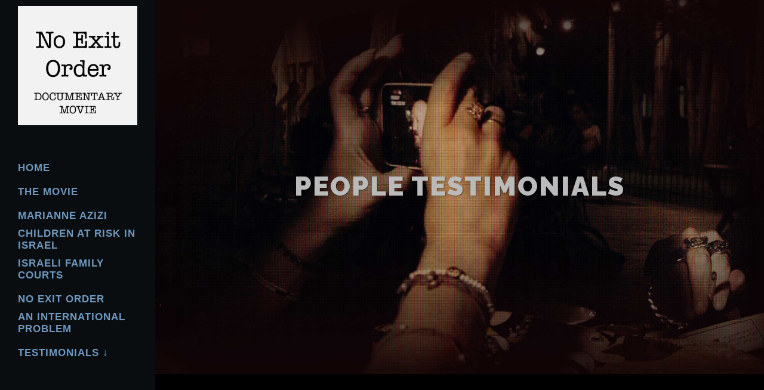

--- FILE ---
content_type: text/html; charset=UTF-8
request_url: https://noexitorder.com/category/people-testimonials/
body_size: 13826
content:
<!DOCTYPE html>
<html lang="en-US">
<head>
	<meta charset="UTF-8" />
	
				<meta name="viewport" content="width=device-width,initial-scale=1,user-scalable=no">
		
                            <meta name="description" content="The “No Exit Order” is practically unheard of in the Western World. A travel ban which prevents people from leaving the country. Fathers in divorce face the inevitability that they will be unable to travel without often depositing child support payments which could be as much as the whole lifetime of the child in advance. They are expected to provide guarantors in Israel who will vouch for any payments whilst they are outside of the country. This leaves the majority unable to leave, as few if any people will take on the debts or potential debts of another.">
            
                            <meta name="keywords" content="No Exit Order,noexitorder,human right,children rights,child custody,child support,CHILDREN AT RISK,Welfare Services,Israeli politician,Marianne Azizi,sorin luca,film documentar,human society,radical feminism,feminism,nuclear family,travel ban,Fathers in divorce,child protection,kidnapping,Hebrew language,feminist agenda,next generation,biological families,divorced men,Religious courts,Jewish Divorce,UNCRC,human rights activism,social injustice">
            
	<link rel="profile" href="https://gmpg.org/xfn/11" />
	<link rel="pingback" href="https://noexitorder.com/xmlrpc.php" />

	<title>No Exit Order | </title>
<meta name='robots' content='max-image-preview:large' />
<link rel='dns-prefetch' href='//fonts.googleapis.com' />
<link rel="alternate" type="application/rss+xml" title="No Exit Order &raquo; Feed" href="https://noexitorder.com/feed/" />
<link rel="alternate" type="application/rss+xml" title="No Exit Order &raquo; Comments Feed" href="https://noexitorder.com/comments/feed/" />
<link rel="alternate" type="application/rss+xml" title="No Exit Order &raquo; People testimonials Category Feed" href="https://noexitorder.com/category/people-testimonials/feed/" />
<script type="2a51da3d61a29e91f634c073-text/javascript">
/* <![CDATA[ */
window._wpemojiSettings = {"baseUrl":"https:\/\/s.w.org\/images\/core\/emoji\/14.0.0\/72x72\/","ext":".png","svgUrl":"https:\/\/s.w.org\/images\/core\/emoji\/14.0.0\/svg\/","svgExt":".svg","source":{"concatemoji":"https:\/\/noexitorder.com\/wp-includes\/js\/wp-emoji-release.min.js?ver=6.4.4"}};
/*! This file is auto-generated */
!function(i,n){var o,s,e;function c(e){try{var t={supportTests:e,timestamp:(new Date).valueOf()};sessionStorage.setItem(o,JSON.stringify(t))}catch(e){}}function p(e,t,n){e.clearRect(0,0,e.canvas.width,e.canvas.height),e.fillText(t,0,0);var t=new Uint32Array(e.getImageData(0,0,e.canvas.width,e.canvas.height).data),r=(e.clearRect(0,0,e.canvas.width,e.canvas.height),e.fillText(n,0,0),new Uint32Array(e.getImageData(0,0,e.canvas.width,e.canvas.height).data));return t.every(function(e,t){return e===r[t]})}function u(e,t,n){switch(t){case"flag":return n(e,"\ud83c\udff3\ufe0f\u200d\u26a7\ufe0f","\ud83c\udff3\ufe0f\u200b\u26a7\ufe0f")?!1:!n(e,"\ud83c\uddfa\ud83c\uddf3","\ud83c\uddfa\u200b\ud83c\uddf3")&&!n(e,"\ud83c\udff4\udb40\udc67\udb40\udc62\udb40\udc65\udb40\udc6e\udb40\udc67\udb40\udc7f","\ud83c\udff4\u200b\udb40\udc67\u200b\udb40\udc62\u200b\udb40\udc65\u200b\udb40\udc6e\u200b\udb40\udc67\u200b\udb40\udc7f");case"emoji":return!n(e,"\ud83e\udef1\ud83c\udffb\u200d\ud83e\udef2\ud83c\udfff","\ud83e\udef1\ud83c\udffb\u200b\ud83e\udef2\ud83c\udfff")}return!1}function f(e,t,n){var r="undefined"!=typeof WorkerGlobalScope&&self instanceof WorkerGlobalScope?new OffscreenCanvas(300,150):i.createElement("canvas"),a=r.getContext("2d",{willReadFrequently:!0}),o=(a.textBaseline="top",a.font="600 32px Arial",{});return e.forEach(function(e){o[e]=t(a,e,n)}),o}function t(e){var t=i.createElement("script");t.src=e,t.defer=!0,i.head.appendChild(t)}"undefined"!=typeof Promise&&(o="wpEmojiSettingsSupports",s=["flag","emoji"],n.supports={everything:!0,everythingExceptFlag:!0},e=new Promise(function(e){i.addEventListener("DOMContentLoaded",e,{once:!0})}),new Promise(function(t){var n=function(){try{var e=JSON.parse(sessionStorage.getItem(o));if("object"==typeof e&&"number"==typeof e.timestamp&&(new Date).valueOf()<e.timestamp+604800&&"object"==typeof e.supportTests)return e.supportTests}catch(e){}return null}();if(!n){if("undefined"!=typeof Worker&&"undefined"!=typeof OffscreenCanvas&&"undefined"!=typeof URL&&URL.createObjectURL&&"undefined"!=typeof Blob)try{var e="postMessage("+f.toString()+"("+[JSON.stringify(s),u.toString(),p.toString()].join(",")+"));",r=new Blob([e],{type:"text/javascript"}),a=new Worker(URL.createObjectURL(r),{name:"wpTestEmojiSupports"});return void(a.onmessage=function(e){c(n=e.data),a.terminate(),t(n)})}catch(e){}c(n=f(s,u,p))}t(n)}).then(function(e){for(var t in e)n.supports[t]=e[t],n.supports.everything=n.supports.everything&&n.supports[t],"flag"!==t&&(n.supports.everythingExceptFlag=n.supports.everythingExceptFlag&&n.supports[t]);n.supports.everythingExceptFlag=n.supports.everythingExceptFlag&&!n.supports.flag,n.DOMReady=!1,n.readyCallback=function(){n.DOMReady=!0}}).then(function(){return e}).then(function(){var e;n.supports.everything||(n.readyCallback(),(e=n.source||{}).concatemoji?t(e.concatemoji):e.wpemoji&&e.twemoji&&(t(e.twemoji),t(e.wpemoji)))}))}((window,document),window._wpemojiSettings);
/* ]]> */
</script>
<link rel='stylesheet' id='layerslider-css' href='https://noexitorder.com/wp-content/plugins/LayerSlider/assets/static/layerslider/css/layerslider.css?ver=7.9.4' type='text/css' media='all' />
<style id='wp-emoji-styles-inline-css' type='text/css'>

	img.wp-smiley, img.emoji {
		display: inline !important;
		border: none !important;
		box-shadow: none !important;
		height: 1em !important;
		width: 1em !important;
		margin: 0 0.07em !important;
		vertical-align: -0.1em !important;
		background: none !important;
		padding: 0 !important;
	}
</style>
<link rel='stylesheet' id='wp-block-library-css' href='https://noexitorder.com/wp-includes/css/dist/block-library/style.min.css?ver=6.4.4' type='text/css' media='all' />
<style id='classic-theme-styles-inline-css' type='text/css'>
/*! This file is auto-generated */
.wp-block-button__link{color:#fff;background-color:#32373c;border-radius:9999px;box-shadow:none;text-decoration:none;padding:calc(.667em + 2px) calc(1.333em + 2px);font-size:1.125em}.wp-block-file__button{background:#32373c;color:#fff;text-decoration:none}
</style>
<style id='global-styles-inline-css' type='text/css'>
body{--wp--preset--color--black: #000000;--wp--preset--color--cyan-bluish-gray: #abb8c3;--wp--preset--color--white: #ffffff;--wp--preset--color--pale-pink: #f78da7;--wp--preset--color--vivid-red: #cf2e2e;--wp--preset--color--luminous-vivid-orange: #ff6900;--wp--preset--color--luminous-vivid-amber: #fcb900;--wp--preset--color--light-green-cyan: #7bdcb5;--wp--preset--color--vivid-green-cyan: #00d084;--wp--preset--color--pale-cyan-blue: #8ed1fc;--wp--preset--color--vivid-cyan-blue: #0693e3;--wp--preset--color--vivid-purple: #9b51e0;--wp--preset--gradient--vivid-cyan-blue-to-vivid-purple: linear-gradient(135deg,rgba(6,147,227,1) 0%,rgb(155,81,224) 100%);--wp--preset--gradient--light-green-cyan-to-vivid-green-cyan: linear-gradient(135deg,rgb(122,220,180) 0%,rgb(0,208,130) 100%);--wp--preset--gradient--luminous-vivid-amber-to-luminous-vivid-orange: linear-gradient(135deg,rgba(252,185,0,1) 0%,rgba(255,105,0,1) 100%);--wp--preset--gradient--luminous-vivid-orange-to-vivid-red: linear-gradient(135deg,rgba(255,105,0,1) 0%,rgb(207,46,46) 100%);--wp--preset--gradient--very-light-gray-to-cyan-bluish-gray: linear-gradient(135deg,rgb(238,238,238) 0%,rgb(169,184,195) 100%);--wp--preset--gradient--cool-to-warm-spectrum: linear-gradient(135deg,rgb(74,234,220) 0%,rgb(151,120,209) 20%,rgb(207,42,186) 40%,rgb(238,44,130) 60%,rgb(251,105,98) 80%,rgb(254,248,76) 100%);--wp--preset--gradient--blush-light-purple: linear-gradient(135deg,rgb(255,206,236) 0%,rgb(152,150,240) 100%);--wp--preset--gradient--blush-bordeaux: linear-gradient(135deg,rgb(254,205,165) 0%,rgb(254,45,45) 50%,rgb(107,0,62) 100%);--wp--preset--gradient--luminous-dusk: linear-gradient(135deg,rgb(255,203,112) 0%,rgb(199,81,192) 50%,rgb(65,88,208) 100%);--wp--preset--gradient--pale-ocean: linear-gradient(135deg,rgb(255,245,203) 0%,rgb(182,227,212) 50%,rgb(51,167,181) 100%);--wp--preset--gradient--electric-grass: linear-gradient(135deg,rgb(202,248,128) 0%,rgb(113,206,126) 100%);--wp--preset--gradient--midnight: linear-gradient(135deg,rgb(2,3,129) 0%,rgb(40,116,252) 100%);--wp--preset--font-size--small: 13px;--wp--preset--font-size--medium: 20px;--wp--preset--font-size--large: 36px;--wp--preset--font-size--x-large: 42px;--wp--preset--spacing--20: 0.44rem;--wp--preset--spacing--30: 0.67rem;--wp--preset--spacing--40: 1rem;--wp--preset--spacing--50: 1.5rem;--wp--preset--spacing--60: 2.25rem;--wp--preset--spacing--70: 3.38rem;--wp--preset--spacing--80: 5.06rem;--wp--preset--shadow--natural: 6px 6px 9px rgba(0, 0, 0, 0.2);--wp--preset--shadow--deep: 12px 12px 50px rgba(0, 0, 0, 0.4);--wp--preset--shadow--sharp: 6px 6px 0px rgba(0, 0, 0, 0.2);--wp--preset--shadow--outlined: 6px 6px 0px -3px rgba(255, 255, 255, 1), 6px 6px rgba(0, 0, 0, 1);--wp--preset--shadow--crisp: 6px 6px 0px rgba(0, 0, 0, 1);}:where(.is-layout-flex){gap: 0.5em;}:where(.is-layout-grid){gap: 0.5em;}body .is-layout-flow > .alignleft{float: left;margin-inline-start: 0;margin-inline-end: 2em;}body .is-layout-flow > .alignright{float: right;margin-inline-start: 2em;margin-inline-end: 0;}body .is-layout-flow > .aligncenter{margin-left: auto !important;margin-right: auto !important;}body .is-layout-constrained > .alignleft{float: left;margin-inline-start: 0;margin-inline-end: 2em;}body .is-layout-constrained > .alignright{float: right;margin-inline-start: 2em;margin-inline-end: 0;}body .is-layout-constrained > .aligncenter{margin-left: auto !important;margin-right: auto !important;}body .is-layout-constrained > :where(:not(.alignleft):not(.alignright):not(.alignfull)){max-width: var(--wp--style--global--content-size);margin-left: auto !important;margin-right: auto !important;}body .is-layout-constrained > .alignwide{max-width: var(--wp--style--global--wide-size);}body .is-layout-flex{display: flex;}body .is-layout-flex{flex-wrap: wrap;align-items: center;}body .is-layout-flex > *{margin: 0;}body .is-layout-grid{display: grid;}body .is-layout-grid > *{margin: 0;}:where(.wp-block-columns.is-layout-flex){gap: 2em;}:where(.wp-block-columns.is-layout-grid){gap: 2em;}:where(.wp-block-post-template.is-layout-flex){gap: 1.25em;}:where(.wp-block-post-template.is-layout-grid){gap: 1.25em;}.has-black-color{color: var(--wp--preset--color--black) !important;}.has-cyan-bluish-gray-color{color: var(--wp--preset--color--cyan-bluish-gray) !important;}.has-white-color{color: var(--wp--preset--color--white) !important;}.has-pale-pink-color{color: var(--wp--preset--color--pale-pink) !important;}.has-vivid-red-color{color: var(--wp--preset--color--vivid-red) !important;}.has-luminous-vivid-orange-color{color: var(--wp--preset--color--luminous-vivid-orange) !important;}.has-luminous-vivid-amber-color{color: var(--wp--preset--color--luminous-vivid-amber) !important;}.has-light-green-cyan-color{color: var(--wp--preset--color--light-green-cyan) !important;}.has-vivid-green-cyan-color{color: var(--wp--preset--color--vivid-green-cyan) !important;}.has-pale-cyan-blue-color{color: var(--wp--preset--color--pale-cyan-blue) !important;}.has-vivid-cyan-blue-color{color: var(--wp--preset--color--vivid-cyan-blue) !important;}.has-vivid-purple-color{color: var(--wp--preset--color--vivid-purple) !important;}.has-black-background-color{background-color: var(--wp--preset--color--black) !important;}.has-cyan-bluish-gray-background-color{background-color: var(--wp--preset--color--cyan-bluish-gray) !important;}.has-white-background-color{background-color: var(--wp--preset--color--white) !important;}.has-pale-pink-background-color{background-color: var(--wp--preset--color--pale-pink) !important;}.has-vivid-red-background-color{background-color: var(--wp--preset--color--vivid-red) !important;}.has-luminous-vivid-orange-background-color{background-color: var(--wp--preset--color--luminous-vivid-orange) !important;}.has-luminous-vivid-amber-background-color{background-color: var(--wp--preset--color--luminous-vivid-amber) !important;}.has-light-green-cyan-background-color{background-color: var(--wp--preset--color--light-green-cyan) !important;}.has-vivid-green-cyan-background-color{background-color: var(--wp--preset--color--vivid-green-cyan) !important;}.has-pale-cyan-blue-background-color{background-color: var(--wp--preset--color--pale-cyan-blue) !important;}.has-vivid-cyan-blue-background-color{background-color: var(--wp--preset--color--vivid-cyan-blue) !important;}.has-vivid-purple-background-color{background-color: var(--wp--preset--color--vivid-purple) !important;}.has-black-border-color{border-color: var(--wp--preset--color--black) !important;}.has-cyan-bluish-gray-border-color{border-color: var(--wp--preset--color--cyan-bluish-gray) !important;}.has-white-border-color{border-color: var(--wp--preset--color--white) !important;}.has-pale-pink-border-color{border-color: var(--wp--preset--color--pale-pink) !important;}.has-vivid-red-border-color{border-color: var(--wp--preset--color--vivid-red) !important;}.has-luminous-vivid-orange-border-color{border-color: var(--wp--preset--color--luminous-vivid-orange) !important;}.has-luminous-vivid-amber-border-color{border-color: var(--wp--preset--color--luminous-vivid-amber) !important;}.has-light-green-cyan-border-color{border-color: var(--wp--preset--color--light-green-cyan) !important;}.has-vivid-green-cyan-border-color{border-color: var(--wp--preset--color--vivid-green-cyan) !important;}.has-pale-cyan-blue-border-color{border-color: var(--wp--preset--color--pale-cyan-blue) !important;}.has-vivid-cyan-blue-border-color{border-color: var(--wp--preset--color--vivid-cyan-blue) !important;}.has-vivid-purple-border-color{border-color: var(--wp--preset--color--vivid-purple) !important;}.has-vivid-cyan-blue-to-vivid-purple-gradient-background{background: var(--wp--preset--gradient--vivid-cyan-blue-to-vivid-purple) !important;}.has-light-green-cyan-to-vivid-green-cyan-gradient-background{background: var(--wp--preset--gradient--light-green-cyan-to-vivid-green-cyan) !important;}.has-luminous-vivid-amber-to-luminous-vivid-orange-gradient-background{background: var(--wp--preset--gradient--luminous-vivid-amber-to-luminous-vivid-orange) !important;}.has-luminous-vivid-orange-to-vivid-red-gradient-background{background: var(--wp--preset--gradient--luminous-vivid-orange-to-vivid-red) !important;}.has-very-light-gray-to-cyan-bluish-gray-gradient-background{background: var(--wp--preset--gradient--very-light-gray-to-cyan-bluish-gray) !important;}.has-cool-to-warm-spectrum-gradient-background{background: var(--wp--preset--gradient--cool-to-warm-spectrum) !important;}.has-blush-light-purple-gradient-background{background: var(--wp--preset--gradient--blush-light-purple) !important;}.has-blush-bordeaux-gradient-background{background: var(--wp--preset--gradient--blush-bordeaux) !important;}.has-luminous-dusk-gradient-background{background: var(--wp--preset--gradient--luminous-dusk) !important;}.has-pale-ocean-gradient-background{background: var(--wp--preset--gradient--pale-ocean) !important;}.has-electric-grass-gradient-background{background: var(--wp--preset--gradient--electric-grass) !important;}.has-midnight-gradient-background{background: var(--wp--preset--gradient--midnight) !important;}.has-small-font-size{font-size: var(--wp--preset--font-size--small) !important;}.has-medium-font-size{font-size: var(--wp--preset--font-size--medium) !important;}.has-large-font-size{font-size: var(--wp--preset--font-size--large) !important;}.has-x-large-font-size{font-size: var(--wp--preset--font-size--x-large) !important;}
.wp-block-navigation a:where(:not(.wp-element-button)){color: inherit;}
:where(.wp-block-post-template.is-layout-flex){gap: 1.25em;}:where(.wp-block-post-template.is-layout-grid){gap: 1.25em;}
:where(.wp-block-columns.is-layout-flex){gap: 2em;}:where(.wp-block-columns.is-layout-grid){gap: 2em;}
.wp-block-pullquote{font-size: 1.5em;line-height: 1.6;}
</style>
<link rel='stylesheet' id='mediaelement-css' href='https://noexitorder.com/wp-includes/js/mediaelement/mediaelementplayer-legacy.min.css?ver=4.2.17' type='text/css' media='all' />
<link rel='stylesheet' id='wp-mediaelement-css' href='https://noexitorder.com/wp-includes/js/mediaelement/wp-mediaelement.min.css?ver=6.4.4' type='text/css' media='all' />
<link rel='stylesheet' id='bridge-default-style-css' href='https://noexitorder.com/wp-content/themes/bridge/style.css?ver=6.4.4' type='text/css' media='all' />
<link rel='stylesheet' id='bridge-qode-font_awesome-css' href='https://noexitorder.com/wp-content/themes/bridge/css/font-awesome/css/font-awesome.min.css?ver=6.4.4' type='text/css' media='all' />
<link rel='stylesheet' id='bridge-qode-font_elegant-css' href='https://noexitorder.com/wp-content/themes/bridge/css/elegant-icons/style.min.css?ver=6.4.4' type='text/css' media='all' />
<link rel='stylesheet' id='bridge-qode-linea_icons-css' href='https://noexitorder.com/wp-content/themes/bridge/css/linea-icons/style.css?ver=6.4.4' type='text/css' media='all' />
<link rel='stylesheet' id='bridge-qode-dripicons-css' href='https://noexitorder.com/wp-content/themes/bridge/css/dripicons/dripicons.css?ver=6.4.4' type='text/css' media='all' />
<link rel='stylesheet' id='bridge-qode-kiko-css' href='https://noexitorder.com/wp-content/themes/bridge/css/kiko/kiko-all.css?ver=6.4.4' type='text/css' media='all' />
<link rel='stylesheet' id='bridge-qode-font_awesome_5-css' href='https://noexitorder.com/wp-content/themes/bridge/css/font-awesome-5/css/font-awesome-5.min.css?ver=6.4.4' type='text/css' media='all' />
<link rel='stylesheet' id='bridge-stylesheet-css' href='https://noexitorder.com/wp-content/themes/bridge/css/stylesheet.min.css?ver=6.4.4' type='text/css' media='all' />
<style id='bridge-stylesheet-inline-css' type='text/css'>
   .archive.disabled_footer_top .footer_top_holder, .archive.disabled_footer_bottom .footer_bottom_holder { display: none;}


</style>
<link rel='stylesheet' id='bridge-print-css' href='https://noexitorder.com/wp-content/themes/bridge/css/print.css?ver=6.4.4' type='text/css' media='all' />
<link rel='stylesheet' id='bridge-style-dynamic-css' href='https://noexitorder.com/wp-content/themes/bridge/css/style_dynamic.css?ver=1702813460' type='text/css' media='all' />
<link rel='stylesheet' id='bridge-responsive-css' href='https://noexitorder.com/wp-content/themes/bridge/css/responsive.min.css?ver=6.4.4' type='text/css' media='all' />
<link rel='stylesheet' id='bridge-style-dynamic-responsive-css' href='https://noexitorder.com/wp-content/themes/bridge/css/style_dynamic_responsive.css?ver=1702813460' type='text/css' media='all' />
<style id='bridge-style-dynamic-responsive-inline-css' type='text/css'>
#respond textarea, #respond input[type=\'text\'], .contact_form input[type=\'text\'], .contact_form textarea {
    font-family: Arial, sans-serif;
    font-size:15px;
}
</style>
<link rel='stylesheet' id='bridge-vertical-responsive-css' href='https://noexitorder.com/wp-content/themes/bridge/css/vertical_responsive.min.css?ver=6.4.4' type='text/css' media='all' />
<link rel='stylesheet' id='js_composer_front-css' href='https://noexitorder.com/wp-content/plugins/js_composer/assets/css/js_composer.min.css?ver=7.3' type='text/css' media='all' />
<link rel='stylesheet' id='bridge-style-handle-google-fonts-css' href='https://fonts.googleapis.com/css?family=Raleway%3A100%2C200%2C300%2C400%2C500%2C600%2C700%2C800%2C900%2C100italic%2C300italic%2C400italic%2C700italic%7CRaleway%3A100%2C200%2C300%2C400%2C500%2C600%2C700%2C800%2C900%2C100italic%2C300italic%2C400italic%2C700italic&#038;subset=latin%2Clatin-ext&#038;ver=1.0.0' type='text/css' media='all' />
<link rel='stylesheet' id='bridge-core-dashboard-style-css' href='https://noexitorder.com/wp-content/plugins/bridge-core/modules/core-dashboard/assets/css/core-dashboard.min.css?ver=6.4.4' type='text/css' media='all' />
<script type="2a51da3d61a29e91f634c073-text/javascript" src="https://noexitorder.com/wp-includes/js/jquery/jquery.min.js?ver=3.7.1" id="jquery-core-js"></script>
<script type="2a51da3d61a29e91f634c073-text/javascript" src="https://noexitorder.com/wp-includes/js/jquery/jquery-migrate.min.js?ver=3.4.1" id="jquery-migrate-js"></script>
<script type="2a51da3d61a29e91f634c073-text/javascript" id="layerslider-utils-js-extra">
/* <![CDATA[ */
var LS_Meta = {"v":"7.9.4","fixGSAP":"1"};
/* ]]> */
</script>
<script type="2a51da3d61a29e91f634c073-text/javascript" src="https://noexitorder.com/wp-content/plugins/LayerSlider/assets/static/layerslider/js/layerslider.utils.js?ver=7.9.4" id="layerslider-utils-js"></script>
<script type="2a51da3d61a29e91f634c073-text/javascript" src="https://noexitorder.com/wp-content/plugins/LayerSlider/assets/static/layerslider/js/layerslider.kreaturamedia.jquery.js?ver=7.9.4" id="layerslider-js"></script>
<script type="2a51da3d61a29e91f634c073-text/javascript" src="https://noexitorder.com/wp-content/plugins/LayerSlider/assets/static/layerslider/js/layerslider.transitions.js?ver=7.9.4" id="layerslider-transitions-js"></script>
<script type="2a51da3d61a29e91f634c073-text/javascript"></script><meta name="generator" content="Powered by LayerSlider 7.9.4 - Build Heros, Sliders, and Popups. Create Animations and Beautiful, Rich Web Content as Easy as Never Before on WordPress." />
<!-- LayerSlider updates and docs at: https://layerslider.com -->
<link rel="https://api.w.org/" href="https://noexitorder.com/wp-json/" /><link rel="alternate" type="application/json" href="https://noexitorder.com/wp-json/wp/v2/categories/79" /><link rel="EditURI" type="application/rsd+xml" title="RSD" href="https://noexitorder.com/xmlrpc.php?rsd" />
<meta name="generator" content="WordPress 6.4.4" />
<meta name="generator" content="Elementor 3.18.2; features: e_dom_optimization, e_optimized_assets_loading, e_optimized_css_loading, e_font_icon_svg, additional_custom_breakpoints, block_editor_assets_optimize, e_image_loading_optimization; settings: css_print_method-external, google_font-enabled, font_display-swap">
<meta name="generator" content="Powered by WPBakery Page Builder - drag and drop page builder for WordPress."/>
<link rel="icon" href="https://noexitorder.com/wp-content/uploads/2014/05/cropped-No-Exit-Order-32x32.jpg" sizes="32x32" />
<link rel="icon" href="https://noexitorder.com/wp-content/uploads/2014/05/cropped-No-Exit-Order-192x192.jpg" sizes="192x192" />
<link rel="apple-touch-icon" href="https://noexitorder.com/wp-content/uploads/2014/05/cropped-No-Exit-Order-180x180.jpg" />
<meta name="msapplication-TileImage" content="https://noexitorder.com/wp-content/uploads/2014/05/cropped-No-Exit-Order-270x270.jpg" />
<noscript><style> .wpb_animate_when_almost_visible { opacity: 1; }</style></noscript></head>

<body class="archive category category-people-testimonials category-79 bridge-core-3.1.2  vertical_menu_enabled side_area_uncovered_from_content transparent_content qode-theme-ver-30.1 qode-theme-bridge disabled_footer_top disabled_footer_bottom qode_header_in_grid wpb-js-composer js-comp-ver-7.3 vc_responsive elementor-default elementor-kit-16744" itemscope itemtype="http://schema.org/WebPage">




<div class="wrapper">
	<div class="wrapper_inner">

    
		<!-- Google Analytics start -->
					<script type="2a51da3d61a29e91f634c073-text/javascript">
				var _gaq = _gaq || [];
				_gaq.push(['_setAccount', 'UA-26159645-2']);
				_gaq.push(['_trackPageview']);

				(function() {
					var ga = document.createElement('script'); ga.type = 'text/javascript'; ga.async = true;
					ga.src = ('https:' == document.location.protocol ? 'https://ssl' : 'http://www') + '.google-analytics.com/ga.js';
					var s = document.getElementsByTagName('script')[0]; s.parentNode.insertBefore(ga, s);
				})();
			</script>
				<!-- Google Analytics end -->

		
	<aside class="vertical_menu_area light " >
    <div class="vertical_menu_area_inner">
        
        <div class="vertical_area_background" ></div>
		<div class="vertical_logo_wrapper" >
	<div class="q_logo_vertical">
		<a itemprop="url" href="https://noexitorder.com/" >
             <img itemprop="image" class="normal" src="https://noexitorder.com/wp-content/uploads/2019/10/No-Exit-Order.jpg" alt="Logo"> 			 <img itemprop="image" class="light" src="https://noexitorder.com/wp-content/themes/bridge/img/logo.png" alt="Logo"/> 			 <img itemprop="image" class="dark" src="https://noexitorder.com/wp-content/themes/bridge/img/logo_black.png" alt="Logo"/> 											</a>
	</div>
	</div>
        <nav class="vertical_menu dropdown_animation vertical_menu_float">
            <ul id="menu-meniu" class=""><li id="nav-menu-item-16758" class="menu-item menu-item-type-custom menu-item-object-custom menu-item-home  narrow"><a href="https://noexitorder.com/" class=""><i class="menu_icon blank fa"></i><span>Home</span><span class="plus"></span></a></li>
<li id="nav-menu-item-16747" class="menu-item menu-item-type-post_type menu-item-object-page  narrow"><a href="https://noexitorder.com/the-movie/" class=""><i class="menu_icon blank fa"></i><span>The Movie</span><span class="plus"></span></a></li>
<li id="nav-menu-item-16754" class="menu-item menu-item-type-post_type menu-item-object-page  narrow"><a href="https://noexitorder.com/marianne-azizi/" class=""><i class="menu_icon blank fa"></i><span>Marianne Azizi</span><span class="plus"></span></a></li>
<li id="nav-menu-item-16749" class="menu-item menu-item-type-post_type menu-item-object-page  narrow"><a href="https://noexitorder.com/children-at-risk-in-israel/" class=""><i class="menu_icon blank fa"></i><span>Children at Risk in Israel</span><span class="plus"></span></a></li>
<li id="nav-menu-item-16757" class="menu-item menu-item-type-post_type menu-item-object-page  narrow"><a href="https://noexitorder.com/history-family-courts/" class=""><i class="menu_icon blank fa"></i><span>Israeli Family Courts</span><span class="plus"></span></a></li>
<li id="nav-menu-item-16751" class="menu-item menu-item-type-post_type menu-item-object-page  narrow"><a href="https://noexitorder.com/what-is-no-exit-order/" class=""><i class="menu_icon blank fa"></i><span>No Exit Order</span><span class="plus"></span></a></li>
<li id="nav-menu-item-16756" class="menu-item menu-item-type-post_type menu-item-object-page  narrow"><a href="https://noexitorder.com/an-international-problem/" class=""><i class="menu_icon blank fa"></i><span>An International Problem</span><span class="plus"></span></a></li>
<li id="nav-menu-item-16759" class="menu-item menu-item-type-taxonomy menu-item-object-category  narrow"><a href="https://noexitorder.com/category/testimonials/" class=""><i class="menu_icon blank fa"></i><span>Testimonials ↓</span><span class="plus"></span></a></li>
</ul>        </nav>
        <div class="vertical_menu_area_widget_holder">
                    </div>
    </div>
</aside>

<header class="page_header   stick  light ">
    <div class="header_inner clearfix">
        <div class="header_bottom clearfix" style=' background-color:rgba(255, 255, 255, 0);' >
			            <div class="container">
                <div class="container_inner clearfix">
											                        <div class="header_inner_left">
								<div class="mobile_menu_button">
		<span>
			<i class="qode_icon_font_awesome fa fa-bars " ></i>		</span>
	</div>
							<div class="logo_wrapper" >
	<div class="q_logo">
		<a itemprop="url" href="https://noexitorder.com/" >
             <img itemprop="image" class="normal" src="https://noexitorder.com/wp-content/uploads/2019/10/No-Exit-Order.jpg" alt="Logo"> 			 <img itemprop="image" class="light" src="https://noexitorder.com/wp-content/themes/bridge/img/logo.png" alt="Logo"/> 			 <img itemprop="image" class="dark" src="https://noexitorder.com/wp-content/themes/bridge/img/logo_black.png" alt="Logo"/> 			 <img itemprop="image" class="sticky" src="https://noexitorder.com/wp-content/themes/bridge/img/logo_black.png" alt="Logo"/> 			 <img itemprop="image" class="mobile" src="https://noexitorder.com/wp-content/uploads/2019/10/No-Exit-Order.jpg" alt="Logo"/> 			 <img itemprop="image" class="popup" src="https://noexitorder.com/wp-content/uploads/2014/07/retinalogo1.png" alt="Logo"/> 		</a>
	</div>
	</div>                        </div>
												                </div>
            </div>
		        <nav class="mobile_menu">
	<ul id="menu-meniu-1" class=""><li id="mobile-menu-item-16758" class="menu-item menu-item-type-custom menu-item-object-custom menu-item-home "><a href="https://noexitorder.com/" class=""><span>Home</span></a><span class="mobile_arrow"><i class="fa fa-angle-right"></i><i class="fa fa-angle-down"></i></span></li>
<li id="mobile-menu-item-16747" class="menu-item menu-item-type-post_type menu-item-object-page "><a href="https://noexitorder.com/the-movie/" class=""><span>The Movie</span></a><span class="mobile_arrow"><i class="fa fa-angle-right"></i><i class="fa fa-angle-down"></i></span></li>
<li id="mobile-menu-item-16754" class="menu-item menu-item-type-post_type menu-item-object-page "><a href="https://noexitorder.com/marianne-azizi/" class=""><span>Marianne Azizi</span></a><span class="mobile_arrow"><i class="fa fa-angle-right"></i><i class="fa fa-angle-down"></i></span></li>
<li id="mobile-menu-item-16749" class="menu-item menu-item-type-post_type menu-item-object-page "><a href="https://noexitorder.com/children-at-risk-in-israel/" class=""><span>Children at Risk in Israel</span></a><span class="mobile_arrow"><i class="fa fa-angle-right"></i><i class="fa fa-angle-down"></i></span></li>
<li id="mobile-menu-item-16757" class="menu-item menu-item-type-post_type menu-item-object-page "><a href="https://noexitorder.com/history-family-courts/" class=""><span>Israeli Family Courts</span></a><span class="mobile_arrow"><i class="fa fa-angle-right"></i><i class="fa fa-angle-down"></i></span></li>
<li id="mobile-menu-item-16751" class="menu-item menu-item-type-post_type menu-item-object-page "><a href="https://noexitorder.com/what-is-no-exit-order/" class=""><span>No Exit Order</span></a><span class="mobile_arrow"><i class="fa fa-angle-right"></i><i class="fa fa-angle-down"></i></span></li>
<li id="mobile-menu-item-16756" class="menu-item menu-item-type-post_type menu-item-object-page "><a href="https://noexitorder.com/an-international-problem/" class=""><span>An International Problem</span></a><span class="mobile_arrow"><i class="fa fa-angle-right"></i><i class="fa fa-angle-down"></i></span></li>
<li id="mobile-menu-item-16759" class="menu-item menu-item-type-taxonomy menu-item-object-category "><a href="https://noexitorder.com/category/testimonials/" class=""><span>Testimonials ↓</span></a><span class="mobile_arrow"><i class="fa fa-angle-right"></i><i class="fa fa-angle-down"></i></span></li>
</ul></nav>        </div>
    </div>
</header>
    <div class="popup_menu_holder_outer">
        <div class="popup_menu_holder " >
            <div class="popup_menu_holder_inner">
                <nav class="popup_menu">
					<ul id="menu-meniu-2" class=""><li id="popup-menu-item-16758" class="menu-item menu-item-type-custom menu-item-object-custom menu-item-home "><a href="https://noexitorder.com/" class=""><span>Home</span></a></li>
<li id="popup-menu-item-16747" class="menu-item menu-item-type-post_type menu-item-object-page "><a href="https://noexitorder.com/the-movie/" class=""><span>The Movie</span></a></li>
<li id="popup-menu-item-16754" class="menu-item menu-item-type-post_type menu-item-object-page "><a href="https://noexitorder.com/marianne-azizi/" class=""><span>Marianne Azizi</span></a></li>
<li id="popup-menu-item-16749" class="menu-item menu-item-type-post_type menu-item-object-page "><a href="https://noexitorder.com/children-at-risk-in-israel/" class=""><span>Children at Risk in Israel</span></a></li>
<li id="popup-menu-item-16757" class="menu-item menu-item-type-post_type menu-item-object-page "><a href="https://noexitorder.com/history-family-courts/" class=""><span>Israeli Family Courts</span></a></li>
<li id="popup-menu-item-16751" class="menu-item menu-item-type-post_type menu-item-object-page "><a href="https://noexitorder.com/what-is-no-exit-order/" class=""><span>No Exit Order</span></a></li>
<li id="popup-menu-item-16756" class="menu-item menu-item-type-post_type menu-item-object-page "><a href="https://noexitorder.com/an-international-problem/" class=""><span>An International Problem</span></a></li>
<li id="popup-menu-item-16759" class="menu-item menu-item-type-taxonomy menu-item-object-category "><a href="https://noexitorder.com/category/testimonials/" class=""><span>Testimonials ↓</span></a></li>
</ul>                </nav>
				            </div>
        </div>
    </div>
	
	
    
    	
    
    <div class="content ">
        <div class="content_inner  ">
    			<div class="title_outer animate_title_area title_text_shadow with_image"  data-animation="yes"  data-height="3000"style="opacity:0;height:160px;">
		<div class="title title_size_large  position_center " style="height:3000px;background-color:#000000;">
			<div class="image responsive"><img itemprop="image" src="https://noexitorder.com/wp-content/uploads/2017/10/Testemenials-No-Exit-Order-02.jpg" alt="&nbsp;" /> </div>
										<div class="title_holder"  >
					<div class="container">
						<div class="container_inner clearfix">
								<div class="title_subtitle_holder" 0>
                                                                									<div class="title_subtitle_holder_inner">
																																					<h1  data-0="opacity:1" data-400="opacity:0"><span>People testimonials</span></h1>
																				
																																														</div>
								                                                            </div>
						</div>
					</div>
				</div>
								</div>
			</div>
		<div class="container">
        		<div class="container_inner default_template_holder clearfix">
							<div class="blog_holder blog_large_image">

	
    <!--if template name is defined than it is used our template and we can use query '$blog_query'-->
    
        <!--otherwise it is archive or category page and we don't have query-->
                    		<article id="post-16620" class="post-16620 post type-post status-publish format-video has-post-thumbnail hentry category-jaw-dropping-stories category-people-testimonials category-testimonials post_format-post-format-video">
			<div class="post_content_holder">
				<div class="post_image">
																<iframe name="fitvid-16620"  src="//www.youtube.com/embed/v4n1VU1NQ3Y?wmode=transparent" wmode="Opaque" width="805" height="403" allowfullscreen></iframe>
									</div>
				<div class="post_text">
					<div class="post_text_inner">
						<h2 itemprop="name" class="entry_title"><span itemprop="dateCreated" class="date entry_date updated">01 Nov<meta itemprop="interactionCount" content="UserComments: 0"/></span> <a itemprop="url" href="https://noexitorder.com/driving-an-israeli-father-to-homelessness-by-human-rights-abuse/" title="DRIVING AN ISRAELI FATHER TO HOMELESSNESS BY HUMAN RIGHTS ABUSE">DRIVING AN ISRAELI FATHER TO HOMELESSNESS BY HUMAN RIGHTS ABUSE</a></h2>
						<div class="post_info">
							<span class="time">Posted at 18:42h</span>
							in <a href="https://noexitorder.com/category/jaw-dropping-stories/" rel="category tag">Jaw dropping stories</a>, <a href="https://noexitorder.com/category/people-testimonials/" rel="category tag">People testimonials</a>, <a href="https://noexitorder.com/category/testimonials/" rel="category tag">Testimonials ↓</a>                            															<span class="dots"><i class="fa fa-square"></i></span><a itemprop="url" class="post_comments" href="https://noexitorder.com/driving-an-israeli-father-to-homelessness-by-human-rights-abuse/#respond" target="_self">0 Comments</a>
																													<span class="dots"><i class="fa fa-square"></i></span><div class="blog_share qode_share"><div class="social_share_holder"><a href="javascript:void(0)" target="_self"><span class="social_share_title">Share</span></a><div class="social_share_dropdown"><div class="inner_arrow"></div><ul><li class="facebook_share"><a href="javascript:void(0)" onclick="if (!window.__cfRLUnblockHandlers) return false; window.open('https://www.facebook.com/sharer.php?u=https%3A%2F%2Fnoexitorder.com%2Fdriving-an-israeli-father-to-homelessness-by-human-rights-abuse%2F', 'sharer', 'toolbar=0,status=0,width=620,height=280');" data-cf-modified-2a51da3d61a29e91f634c073-=""><i class="fa fa-facebook"></i></a></li><li class="twitter_share"><a href="#" onclick="if (!window.__cfRLUnblockHandlers) return false; popUp=window.open('https://twitter.com/intent/tweet?text=%26nbsp%3B+%26nbsp%3B+Hillel%2C+Irish+Israeli.+In+conversation+with+no+holds+barred+description+of+how+the+Courts+and...https://noexitorder.com/driving-an-israeli-father-to-homelessness-by-human-rights-abuse/', 'popupwindow', 'scrollbars=yes,width=800,height=400');popUp.focus();return false;" data-cf-modified-2a51da3d61a29e91f634c073-=""><i class="fa fa-twitter"></i></a></li><li  class="google_share"><a href="#" onclick="if (!window.__cfRLUnblockHandlers) return false; popUp=window.open('https://plus.google.com/share?url=https%3A%2F%2Fnoexitorder.com%2Fdriving-an-israeli-father-to-homelessness-by-human-rights-abuse%2F', 'popupwindow', 'scrollbars=yes,width=800,height=400');popUp.focus();return false" data-cf-modified-2a51da3d61a29e91f634c073-=""><i class="fa fa-google-plus"></i></a></li><li  class="pinterest_share"><a href="#" onclick="if (!window.__cfRLUnblockHandlers) return false; popUp=window.open('https://pinterest.com/pin/create/button/?url=https%3A%2F%2Fnoexitorder.com%2Fdriving-an-israeli-father-to-homelessness-by-human-rights-abuse%2F&amp;description=DRIVING AN ISRAELI FATHER TO HOMELESSNESS BY HUMAN RIGHTS ABUSE&amp;media=https%3A%2F%2Fnoexitorder.com%2Fwp-content%2Fuploads%2F2017%2F11%2FIsrael-No-Exit-Order.jpg', 'popupwindow', 'scrollbars=yes,width=800,height=400');popUp.focus();return false" data-cf-modified-2a51da3d61a29e91f634c073-=""><i class="fa fa-pinterest"></i></a></li></ul></div></div></div>	
													</div>
						<p itemprop="description" class="post_excerpt">&nbsp;

&nbsp;

Hillel, Irish Israeli. In conversation with no holds barred description of how the Courts and the Welfare...</p>                                                    <div class="post_more">
                                <a itemprop="url" href="https://noexitorder.com/driving-an-israeli-father-to-homelessness-by-human-rights-abuse/" class="qbutton small">Read More</a>
                            </div>
                        				</div>
				</div>
			</div>
		</article>
		

                    		<article id="post-16607" class="post-16607 post type-post status-publish format-video has-post-thumbnail hentry category-people-testimonials category-testimonials category-trapped-inside-israel post_format-post-format-video">
			<div class="post_content_holder">
				<div class="post_image">
																<iframe name="fitvid-16607"  src="//www.youtube.com/embed/m6CCYEpV6cQ?wmode=transparent" wmode="Opaque" width="805" height="403" allowfullscreen></iframe>
									</div>
				<div class="post_text">
					<div class="post_text_inner">
						<h2 itemprop="name" class="entry_title"><span itemprop="dateCreated" class="date entry_date updated">01 Nov<meta itemprop="interactionCount" content="UserComments: 0"/></span> <a itemprop="url" href="https://noexitorder.com/canadian-mother-asks-for-help-to-leave-israel/" title="CANADIAN MOTHER ASKS FOR HELP TO LEAVE ISRAEL">CANADIAN MOTHER ASKS FOR HELP TO LEAVE ISRAEL</a></h2>
						<div class="post_info">
							<span class="time">Posted at 18:17h</span>
							in <a href="https://noexitorder.com/category/people-testimonials/" rel="category tag">People testimonials</a>, <a href="https://noexitorder.com/category/testimonials/" rel="category tag">Testimonials ↓</a>, <a href="https://noexitorder.com/category/trapped-inside-israel/" rel="category tag">Trapped inside Israel</a>                            															<span class="dots"><i class="fa fa-square"></i></span><a itemprop="url" class="post_comments" href="https://noexitorder.com/canadian-mother-asks-for-help-to-leave-israel/#respond" target="_self">0 Comments</a>
																													<span class="dots"><i class="fa fa-square"></i></span><div class="blog_share qode_share"><div class="social_share_holder"><a href="javascript:void(0)" target="_self"><span class="social_share_title">Share</span></a><div class="social_share_dropdown"><div class="inner_arrow"></div><ul><li class="facebook_share"><a href="javascript:void(0)" onclick="if (!window.__cfRLUnblockHandlers) return false; window.open('https://www.facebook.com/sharer.php?u=https%3A%2F%2Fnoexitorder.com%2Fcanadian-mother-asks-for-help-to-leave-israel%2F', 'sharer', 'toolbar=0,status=0,width=620,height=280');" data-cf-modified-2a51da3d61a29e91f634c073-=""><i class="fa fa-facebook"></i></a></li><li class="twitter_share"><a href="#" onclick="if (!window.__cfRLUnblockHandlers) return false; popUp=window.open('https://twitter.com/intent/tweet?text=Here%2C+Hana+describes+her+experiences+with+the+welfare+after+her+two+sons+were+taken+from+her.+Pregnant...https://noexitorder.com/canadian-mother-asks-for-help-to-leave-israel/', 'popupwindow', 'scrollbars=yes,width=800,height=400');popUp.focus();return false;" data-cf-modified-2a51da3d61a29e91f634c073-=""><i class="fa fa-twitter"></i></a></li><li  class="google_share"><a href="#" onclick="if (!window.__cfRLUnblockHandlers) return false; popUp=window.open('https://plus.google.com/share?url=https%3A%2F%2Fnoexitorder.com%2Fcanadian-mother-asks-for-help-to-leave-israel%2F', 'popupwindow', 'scrollbars=yes,width=800,height=400');popUp.focus();return false" data-cf-modified-2a51da3d61a29e91f634c073-=""><i class="fa fa-google-plus"></i></a></li><li  class="pinterest_share"><a href="#" onclick="if (!window.__cfRLUnblockHandlers) return false; popUp=window.open('https://pinterest.com/pin/create/button/?url=https%3A%2F%2Fnoexitorder.com%2Fcanadian-mother-asks-for-help-to-leave-israel%2F&amp;description=CANADIAN MOTHER ASKS FOR HELP TO LEAVE ISRAEL&amp;media=https%3A%2F%2Fnoexitorder.com%2Fwp-content%2Fuploads%2F2017%2F11%2FPregant-and-helpless.jpg', 'popupwindow', 'scrollbars=yes,width=800,height=400');popUp.focus();return false" data-cf-modified-2a51da3d61a29e91f634c073-=""><i class="fa fa-pinterest"></i></a></li></ul></div></div></div>	
													</div>
						<p itemprop="description" class="post_excerpt">Here, Hana describes her experiences with the welfare after her two sons were taken from her. Pregnant...</p>                                                    <div class="post_more">
                                <a itemprop="url" href="https://noexitorder.com/canadian-mother-asks-for-help-to-leave-israel/" class="qbutton small">Read More</a>
                            </div>
                        				</div>
				</div>
			</div>
		</article>
		

                    		<article id="post-16597" class="post-16597 post type-post status-publish format-video has-post-thumbnail hentry category-people-testimonials category-testimonials category-trapped-inside-israel post_format-post-format-video">
			<div class="post_content_holder">
				<div class="post_image">
																<iframe name="fitvid-16597"  src="//www.youtube.com/embed/Shh2wP-p7fc?wmode=transparent" wmode="Opaque" width="805" height="403" allowfullscreen></iframe>
									</div>
				<div class="post_text">
					<div class="post_text_inner">
						<h2 itemprop="name" class="entry_title"><span itemprop="dateCreated" class="date entry_date updated">01 Nov<meta itemprop="interactionCount" content="UserComments: 0"/></span> <a itemprop="url" href="https://noexitorder.com/parental-alientation-of-father/" title="PARENTAL ALIENTATION OF FATHER">PARENTAL ALIENTATION OF FATHER</a></h2>
						<div class="post_info">
							<span class="time">Posted at 18:03h</span>
							in <a href="https://noexitorder.com/category/people-testimonials/" rel="category tag">People testimonials</a>, <a href="https://noexitorder.com/category/testimonials/" rel="category tag">Testimonials ↓</a>, <a href="https://noexitorder.com/category/trapped-inside-israel/" rel="category tag">Trapped inside Israel</a>                            															<span class="dots"><i class="fa fa-square"></i></span><a itemprop="url" class="post_comments" href="https://noexitorder.com/parental-alientation-of-father/#respond" target="_self">0 Comments</a>
																													<span class="dots"><i class="fa fa-square"></i></span><div class="blog_share qode_share"><div class="social_share_holder"><a href="javascript:void(0)" target="_self"><span class="social_share_title">Share</span></a><div class="social_share_dropdown"><div class="inner_arrow"></div><ul><li class="facebook_share"><a href="javascript:void(0)" onclick="if (!window.__cfRLUnblockHandlers) return false; window.open('https://www.facebook.com/sharer.php?u=https%3A%2F%2Fnoexitorder.com%2Fparental-alientation-of-father%2F', 'sharer', 'toolbar=0,status=0,width=620,height=280');" data-cf-modified-2a51da3d61a29e91f634c073-=""><i class="fa fa-facebook"></i></a></li><li class="twitter_share"><a href="#" onclick="if (!window.__cfRLUnblockHandlers) return false; popUp=window.open('https://twitter.com/intent/tweet?text=Yohanan+%E2%80%93+meeting+in+the+park+for+a+testimony.+American+Israeli+who+has+been+alienated+from+his...https://noexitorder.com/parental-alientation-of-father/', 'popupwindow', 'scrollbars=yes,width=800,height=400');popUp.focus();return false;" data-cf-modified-2a51da3d61a29e91f634c073-=""><i class="fa fa-twitter"></i></a></li><li  class="google_share"><a href="#" onclick="if (!window.__cfRLUnblockHandlers) return false; popUp=window.open('https://plus.google.com/share?url=https%3A%2F%2Fnoexitorder.com%2Fparental-alientation-of-father%2F', 'popupwindow', 'scrollbars=yes,width=800,height=400');popUp.focus();return false" data-cf-modified-2a51da3d61a29e91f634c073-=""><i class="fa fa-google-plus"></i></a></li><li  class="pinterest_share"><a href="#" onclick="if (!window.__cfRLUnblockHandlers) return false; popUp=window.open('https://pinterest.com/pin/create/button/?url=https%3A%2F%2Fnoexitorder.com%2Fparental-alientation-of-father%2F&amp;description=PARENTAL ALIENTATION OF FATHER&amp;media=https%3A%2F%2Fnoexitorder.com%2Fwp-content%2Fuploads%2F2017%2F11%2Fparental-alienation-israel.jpg', 'popupwindow', 'scrollbars=yes,width=800,height=400');popUp.focus();return false" data-cf-modified-2a51da3d61a29e91f634c073-=""><i class="fa fa-pinterest"></i></a></li></ul></div></div></div>	
													</div>
						<p itemprop="description" class="post_excerpt">Yohanan – meeting in the park for a testimony. American Israeli who has been alienated from his...</p>                                                    <div class="post_more">
                                <a itemprop="url" href="https://noexitorder.com/parental-alientation-of-father/" class="qbutton small">Read More</a>
                            </div>
                        				</div>
				</div>
			</div>
		</article>
		

                    		<article id="post-16596" class="post-16596 post type-post status-publish format-video has-post-thumbnail hentry category-human-rights-activism-in-israel category-jaw-dropping-stories category-people-testimonials category-testimonials post_format-post-format-video">
			<div class="post_content_holder">
				<div class="post_image">
																<iframe name="fitvid-16596"  src="//www.youtube.com/embed/EzdD84QTzZc?wmode=transparent" wmode="Opaque" width="805" height="403" allowfullscreen></iframe>
									</div>
				<div class="post_text">
					<div class="post_text_inner">
						<h2 itemprop="name" class="entry_title"><span itemprop="dateCreated" class="date entry_date updated">01 Nov<meta itemprop="interactionCount" content="UserComments: 0"/></span> <a itemprop="url" href="https://noexitorder.com/israel-uses-systematic-abuse-to-break-families/" title="ISRAEL USES SYSTEMATIC ABUSE TO BREAK FAMILIES">ISRAEL USES SYSTEMATIC ABUSE TO BREAK FAMILIES</a></h2>
						<div class="post_info">
							<span class="time">Posted at 17:57h</span>
							in <a href="https://noexitorder.com/category/human-rights-activism-in-israel/" rel="category tag">Human rights activism in Israel</a>, <a href="https://noexitorder.com/category/jaw-dropping-stories/" rel="category tag">Jaw dropping stories</a>, <a href="https://noexitorder.com/category/people-testimonials/" rel="category tag">People testimonials</a>, <a href="https://noexitorder.com/category/testimonials/" rel="category tag">Testimonials ↓</a>                            															<span class="dots"><i class="fa fa-square"></i></span><a itemprop="url" class="post_comments" href="https://noexitorder.com/israel-uses-systematic-abuse-to-break-families/#respond" target="_self">0 Comments</a>
																													<span class="dots"><i class="fa fa-square"></i></span><div class="blog_share qode_share"><div class="social_share_holder"><a href="javascript:void(0)" target="_self"><span class="social_share_title">Share</span></a><div class="social_share_dropdown"><div class="inner_arrow"></div><ul><li class="facebook_share"><a href="javascript:void(0)" onclick="if (!window.__cfRLUnblockHandlers) return false; window.open('https://www.facebook.com/sharer.php?u=https%3A%2F%2Fnoexitorder.com%2Fisrael-uses-systematic-abuse-to-break-families%2F', 'sharer', 'toolbar=0,status=0,width=620,height=280');" data-cf-modified-2a51da3d61a29e91f634c073-=""><i class="fa fa-facebook"></i></a></li><li class="twitter_share"><a href="#" onclick="if (!window.__cfRLUnblockHandlers) return false; popUp=window.open('https://twitter.com/intent/tweet?text=Niv+%E2%80%93+Israeli+Father.+An+extraordinary+conversation+with+a+man+who+has+campaigned+for+over+20+years...https://noexitorder.com/israel-uses-systematic-abuse-to-break-families/', 'popupwindow', 'scrollbars=yes,width=800,height=400');popUp.focus();return false;" data-cf-modified-2a51da3d61a29e91f634c073-=""><i class="fa fa-twitter"></i></a></li><li  class="google_share"><a href="#" onclick="if (!window.__cfRLUnblockHandlers) return false; popUp=window.open('https://plus.google.com/share?url=https%3A%2F%2Fnoexitorder.com%2Fisrael-uses-systematic-abuse-to-break-families%2F', 'popupwindow', 'scrollbars=yes,width=800,height=400');popUp.focus();return false" data-cf-modified-2a51da3d61a29e91f634c073-=""><i class="fa fa-google-plus"></i></a></li><li  class="pinterest_share"><a href="#" onclick="if (!window.__cfRLUnblockHandlers) return false; popUp=window.open('https://pinterest.com/pin/create/button/?url=https%3A%2F%2Fnoexitorder.com%2Fisrael-uses-systematic-abuse-to-break-families%2F&amp;description=ISRAEL USES SYSTEMATIC ABUSE TO BREAK FAMILIES&amp;media=https%3A%2F%2Fnoexitorder.com%2Fwp-content%2Fuploads%2F2017%2F11%2Fkilling-machine.jpg', 'popupwindow', 'scrollbars=yes,width=800,height=400');popUp.focus();return false" data-cf-modified-2a51da3d61a29e91f634c073-=""><i class="fa fa-pinterest"></i></a></li></ul></div></div></div>	
													</div>
						<p itemprop="description" class="post_excerpt">Niv – Israeli Father. An extraordinary conversation with a man who has campaigned for over 20 years...</p>                                                    <div class="post_more">
                                <a itemprop="url" href="https://noexitorder.com/israel-uses-systematic-abuse-to-break-families/" class="qbutton small">Read More</a>
                            </div>
                        				</div>
				</div>
			</div>
		</article>
		

                    		<article id="post-16595" class="post-16595 post type-post status-publish format-video has-post-thumbnail hentry category-jaw-dropping-stories category-people-testimonials category-testimonials category-trapped-inside-israel post_format-post-format-video">
			<div class="post_content_holder">
				<div class="post_image">
																<iframe name="fitvid-16595"  src="//www.youtube.com/embed/gcy3oIKp1GI?wmode=transparent" wmode="Opaque" width="805" height="403" allowfullscreen></iframe>
									</div>
				<div class="post_text">
					<div class="post_text_inner">
						<h2 itemprop="name" class="entry_title"><span itemprop="dateCreated" class="date entry_date updated">01 Nov<meta itemprop="interactionCount" content="UserComments: 0"/></span> <a itemprop="url" href="https://noexitorder.com/barbara-streisand-cousin-dale-trapped-in-israel-with-no-rights/" title="BARBARA STREISAND COUSIN DALE TRAPPED IN ISRAEL WITH NO RIGHTS.">BARBARA STREISAND COUSIN DALE TRAPPED IN ISRAEL WITH NO RIGHTS.</a></h2>
						<div class="post_info">
							<span class="time">Posted at 17:51h</span>
							in <a href="https://noexitorder.com/category/jaw-dropping-stories/" rel="category tag">Jaw dropping stories</a>, <a href="https://noexitorder.com/category/people-testimonials/" rel="category tag">People testimonials</a>, <a href="https://noexitorder.com/category/testimonials/" rel="category tag">Testimonials ↓</a>, <a href="https://noexitorder.com/category/trapped-inside-israel/" rel="category tag">Trapped inside Israel</a>                            															<span class="dots"><i class="fa fa-square"></i></span><a itemprop="url" class="post_comments" href="https://noexitorder.com/barbara-streisand-cousin-dale-trapped-in-israel-with-no-rights/#respond" target="_self">0 Comments</a>
																													<span class="dots"><i class="fa fa-square"></i></span><div class="blog_share qode_share"><div class="social_share_holder"><a href="javascript:void(0)" target="_self"><span class="social_share_title">Share</span></a><div class="social_share_dropdown"><div class="inner_arrow"></div><ul><li class="facebook_share"><a href="javascript:void(0)" onclick="if (!window.__cfRLUnblockHandlers) return false; window.open('https://www.facebook.com/sharer.php?u=https%3A%2F%2Fnoexitorder.com%2Fbarbara-streisand-cousin-dale-trapped-in-israel-with-no-rights%2F', 'sharer', 'toolbar=0,status=0,width=620,height=280');" data-cf-modified-2a51da3d61a29e91f634c073-=""><i class="fa fa-facebook"></i></a></li><li class="twitter_share"><a href="#" onclick="if (!window.__cfRLUnblockHandlers) return false; popUp=window.open('https://twitter.com/intent/tweet?text=Dale.+Barbara+Streisand%E2%80%99s+cousin+is+Trapped+in+Israel.+He+is+still+positive+for+a+good+outcome+after...https://noexitorder.com/barbara-streisand-cousin-dale-trapped-in-israel-with-no-rights/', 'popupwindow', 'scrollbars=yes,width=800,height=400');popUp.focus();return false;" data-cf-modified-2a51da3d61a29e91f634c073-=""><i class="fa fa-twitter"></i></a></li><li  class="google_share"><a href="#" onclick="if (!window.__cfRLUnblockHandlers) return false; popUp=window.open('https://plus.google.com/share?url=https%3A%2F%2Fnoexitorder.com%2Fbarbara-streisand-cousin-dale-trapped-in-israel-with-no-rights%2F', 'popupwindow', 'scrollbars=yes,width=800,height=400');popUp.focus();return false" data-cf-modified-2a51da3d61a29e91f634c073-=""><i class="fa fa-google-plus"></i></a></li><li  class="pinterest_share"><a href="#" onclick="if (!window.__cfRLUnblockHandlers) return false; popUp=window.open('https://pinterest.com/pin/create/button/?url=https%3A%2F%2Fnoexitorder.com%2Fbarbara-streisand-cousin-dale-trapped-in-israel-with-no-rights%2F&amp;description=BARBARA STREISAND COUSIN DALE TRAPPED IN ISRAEL WITH NO RIGHTS.&amp;media=https%3A%2F%2Fnoexitorder.com%2Fwp-content%2Fuploads%2F2017%2F11%2FBARBARA-STREISAND-COUSIN.jpg', 'popupwindow', 'scrollbars=yes,width=800,height=400');popUp.focus();return false" data-cf-modified-2a51da3d61a29e91f634c073-=""><i class="fa fa-pinterest"></i></a></li></ul></div></div></div>	
													</div>
						<p itemprop="description" class="post_excerpt">Dale. Barbara Streisand’s cousin is Trapped in Israel. He is still positive for a good outcome after...</p>                                                    <div class="post_more">
                                <a itemprop="url" href="https://noexitorder.com/barbara-streisand-cousin-dale-trapped-in-israel-with-no-rights/" class="qbutton small">Read More</a>
                            </div>
                        				</div>
				</div>
			</div>
		</article>
		

                    		<article id="post-16539" class="post-16539 post type-post status-publish format-video has-post-thumbnail hentry category-human-rights-activism-in-israel category-people-testimonials category-testimonials post_format-post-format-video">
			<div class="post_content_holder">
				<div class="post_image">
																<iframe name="fitvid-16539"  src="//www.youtube.com/embed/eRRCqUqtaNY?wmode=transparent" wmode="Opaque" width="805" height="403" allowfullscreen></iframe>
									</div>
				<div class="post_text">
					<div class="post_text_inner">
						<h2 itemprop="name" class="entry_title"><span itemprop="dateCreated" class="date entry_date updated">01 Nov<meta itemprop="interactionCount" content="UserComments: 0"/></span> <a itemprop="url" href="https://noexitorder.com/testimony-from-french-father-fighting-for-his-children-in-israel/" title="TESTIMONY FROM FRENCH FATHER, FIGHTING FOR HIS CHILDREN IN ISRAEL">TESTIMONY FROM FRENCH FATHER, FIGHTING FOR HIS CHILDREN IN ISRAEL</a></h2>
						<div class="post_info">
							<span class="time">Posted at 17:23h</span>
							in <a href="https://noexitorder.com/category/human-rights-activism-in-israel/" rel="category tag">Human rights activism in Israel</a>, <a href="https://noexitorder.com/category/people-testimonials/" rel="category tag">People testimonials</a>, <a href="https://noexitorder.com/category/testimonials/" rel="category tag">Testimonials ↓</a>                            															<span class="dots"><i class="fa fa-square"></i></span><a itemprop="url" class="post_comments" href="https://noexitorder.com/testimony-from-french-father-fighting-for-his-children-in-israel/#respond" target="_self">0 Comments</a>
																													<span class="dots"><i class="fa fa-square"></i></span><div class="blog_share qode_share"><div class="social_share_holder"><a href="javascript:void(0)" target="_self"><span class="social_share_title">Share</span></a><div class="social_share_dropdown"><div class="inner_arrow"></div><ul><li class="facebook_share"><a href="javascript:void(0)" onclick="if (!window.__cfRLUnblockHandlers) return false; window.open('https://www.facebook.com/sharer.php?u=https%3A%2F%2Fnoexitorder.com%2Ftestimony-from-french-father-fighting-for-his-children-in-israel%2F', 'sharer', 'toolbar=0,status=0,width=620,height=280');" data-cf-modified-2a51da3d61a29e91f634c073-=""><i class="fa fa-facebook"></i></a></li><li class="twitter_share"><a href="#" onclick="if (!window.__cfRLUnblockHandlers) return false; popUp=window.open('https://twitter.com/intent/tweet?text=Raphael+Rubin+%E2%80%93+French%2FIsraeli+Father.+Talks+outside+the+home+of+Welfare+Minister+Haim+Katz.+He+is+a...https://noexitorder.com/testimony-from-french-father-fighting-for-his-children-in-israel/', 'popupwindow', 'scrollbars=yes,width=800,height=400');popUp.focus();return false;" data-cf-modified-2a51da3d61a29e91f634c073-=""><i class="fa fa-twitter"></i></a></li><li  class="google_share"><a href="#" onclick="if (!window.__cfRLUnblockHandlers) return false; popUp=window.open('https://plus.google.com/share?url=https%3A%2F%2Fnoexitorder.com%2Ftestimony-from-french-father-fighting-for-his-children-in-israel%2F', 'popupwindow', 'scrollbars=yes,width=800,height=400');popUp.focus();return false" data-cf-modified-2a51da3d61a29e91f634c073-=""><i class="fa fa-google-plus"></i></a></li><li  class="pinterest_share"><a href="#" onclick="if (!window.__cfRLUnblockHandlers) return false; popUp=window.open('https://pinterest.com/pin/create/button/?url=https%3A%2F%2Fnoexitorder.com%2Ftestimony-from-french-father-fighting-for-his-children-in-israel%2F&amp;description=TESTIMONY FROM FRENCH FATHER, FIGHTING FOR HIS CHILDREN IN ISRAEL&amp;media=https%3A%2F%2Fnoexitorder.com%2Fwp-content%2Fuploads%2F2017%2F11%2FRaphael-Rubin.jpg', 'popupwindow', 'scrollbars=yes,width=800,height=400');popUp.focus();return false" data-cf-modified-2a51da3d61a29e91f634c073-=""><i class="fa fa-pinterest"></i></a></li></ul></div></div></div>	
													</div>
						<p itemprop="description" class="post_excerpt">Raphael Rubin – French/Israeli Father.  Talks outside the home of Welfare Minister Haim Katz. He is...</p>                                                    <div class="post_more">
                                <a itemprop="url" href="https://noexitorder.com/testimony-from-french-father-fighting-for-his-children-in-israel/" class="qbutton small">Read More</a>
                            </div>
                        				</div>
				</div>
			</div>
		</article>
		

                    		<article id="post-16540" class="post-16540 post type-post status-publish format-video has-post-thumbnail hentry category-people-testimonials category-testimonials post_format-post-format-video">
			<div class="post_content_holder">
				<div class="post_image">
																<iframe name="fitvid-16540"  src="//www.youtube.com/embed/G96r6cgQlrA?wmode=transparent" wmode="Opaque" width="805" height="403" allowfullscreen></iframe>
									</div>
				<div class="post_text">
					<div class="post_text_inner">
						<h2 itemprop="name" class="entry_title"><span itemprop="dateCreated" class="date entry_date updated">01 Nov<meta itemprop="interactionCount" content="UserComments: 0"/></span> <a itemprop="url" href="https://noexitorder.com/testimony-from-hungarian-mother-after-her-twin-babies-taken-from-her-womb-in-israel-10-weeks-early/" title="TESTIMONY FROM HUNGARIAN MOTHER, AFTER HER TWIN BABIES TAKEN FROM HER WOMB IN ISRAEL 10 WEEKS EARLY">TESTIMONY FROM HUNGARIAN MOTHER, AFTER HER TWIN BABIES TAKEN FROM HER WOMB IN ISRAEL 10 WEEKS EARLY</a></h2>
						<div class="post_info">
							<span class="time">Posted at 17:18h</span>
							in <a href="https://noexitorder.com/category/people-testimonials/" rel="category tag">People testimonials</a>, <a href="https://noexitorder.com/category/testimonials/" rel="category tag">Testimonials ↓</a>                            															<span class="dots"><i class="fa fa-square"></i></span><a itemprop="url" class="post_comments" href="https://noexitorder.com/testimony-from-hungarian-mother-after-her-twin-babies-taken-from-her-womb-in-israel-10-weeks-early/#respond" target="_self">0 Comments</a>
																													<span class="dots"><i class="fa fa-square"></i></span><div class="blog_share qode_share"><div class="social_share_holder"><a href="javascript:void(0)" target="_self"><span class="social_share_title">Share</span></a><div class="social_share_dropdown"><div class="inner_arrow"></div><ul><li class="facebook_share"><a href="javascript:void(0)" onclick="if (!window.__cfRLUnblockHandlers) return false; window.open('https://www.facebook.com/sharer.php?u=https%3A%2F%2Fnoexitorder.com%2Ftestimony-from-hungarian-mother-after-her-twin-babies-taken-from-her-womb-in-israel-10-weeks-early%2F', 'sharer', 'toolbar=0,status=0,width=620,height=280');" data-cf-modified-2a51da3d61a29e91f634c073-=""><i class="fa fa-facebook"></i></a></li><li class="twitter_share"><a href="#" onclick="if (!window.__cfRLUnblockHandlers) return false; popUp=window.open('https://twitter.com/intent/tweet?text=Brigitte+%E2%80%93+A+hungarian+Israeli+mother.+November+2015.+Brigitte+describes+how+4+of+her+5+children+were...https://noexitorder.com/testimony-from-hungarian-mother-after-her-twin-babies-taken-from-her-womb-in-israel-10-weeks-early/', 'popupwindow', 'scrollbars=yes,width=800,height=400');popUp.focus();return false;" data-cf-modified-2a51da3d61a29e91f634c073-=""><i class="fa fa-twitter"></i></a></li><li  class="google_share"><a href="#" onclick="if (!window.__cfRLUnblockHandlers) return false; popUp=window.open('https://plus.google.com/share?url=https%3A%2F%2Fnoexitorder.com%2Ftestimony-from-hungarian-mother-after-her-twin-babies-taken-from-her-womb-in-israel-10-weeks-early%2F', 'popupwindow', 'scrollbars=yes,width=800,height=400');popUp.focus();return false" data-cf-modified-2a51da3d61a29e91f634c073-=""><i class="fa fa-google-plus"></i></a></li><li  class="pinterest_share"><a href="#" onclick="if (!window.__cfRLUnblockHandlers) return false; popUp=window.open('https://pinterest.com/pin/create/button/?url=https%3A%2F%2Fnoexitorder.com%2Ftestimony-from-hungarian-mother-after-her-twin-babies-taken-from-her-womb-in-israel-10-weeks-early%2F&amp;description=TESTIMONY FROM HUNGARIAN MOTHER, AFTER HER TWIN BABIES TAKEN FROM HER WOMB IN ISRAEL 10 WEEKS EARLY&amp;media=https%3A%2F%2Fnoexitorder.com%2Fwp-content%2Fuploads%2F2017%2F11%2Fbabies-taken.jpg', 'popupwindow', 'scrollbars=yes,width=800,height=400');popUp.focus();return false" data-cf-modified-2a51da3d61a29e91f634c073-=""><i class="fa fa-pinterest"></i></a></li></ul></div></div></div>	
													</div>
						<p itemprop="description" class="post_excerpt">Brigitte – A hungarian Israeli mother. November 2015.  Brigitte describes how 4 of her 5 children...</p>                                                    <div class="post_more">
                                <a itemprop="url" href="https://noexitorder.com/testimony-from-hungarian-mother-after-her-twin-babies-taken-from-her-womb-in-israel-10-weeks-early/" class="qbutton small">Read More</a>
                            </div>
                        				</div>
				</div>
			</div>
		</article>
		

                    		<article id="post-16542" class="post-16542 post type-post status-publish format-video has-post-thumbnail hentry category-people-testimonials category-testimonials post_format-post-format-video">
			<div class="post_content_holder">
				<div class="post_image">
																<iframe name="fitvid-16542"  src="//www.youtube.com/embed/OBQn5cWRgnw?wmode=transparent" wmode="Opaque" width="805" height="403" allowfullscreen></iframe>
									</div>
				<div class="post_text">
					<div class="post_text_inner">
						<h2 itemprop="name" class="entry_title"><span itemprop="dateCreated" class="date entry_date updated">01 Nov<meta itemprop="interactionCount" content="UserComments: 0"/></span> <a itemprop="url" href="https://noexitorder.com/israeli-father-asking-world-to-stop-funding-israel/" title="ISRAELI FATHER ASKING WORLD TO STOP FUNDING ISRAEL">ISRAELI FATHER ASKING WORLD TO STOP FUNDING ISRAEL</a></h2>
						<div class="post_info">
							<span class="time">Posted at 17:03h</span>
							in <a href="https://noexitorder.com/category/people-testimonials/" rel="category tag">People testimonials</a>, <a href="https://noexitorder.com/category/testimonials/" rel="category tag">Testimonials ↓</a>                            															<span class="dots"><i class="fa fa-square"></i></span><a itemprop="url" class="post_comments" href="https://noexitorder.com/israeli-father-asking-world-to-stop-funding-israel/#respond" target="_self">0 Comments</a>
																													<span class="dots"><i class="fa fa-square"></i></span><div class="blog_share qode_share"><div class="social_share_holder"><a href="javascript:void(0)" target="_self"><span class="social_share_title">Share</span></a><div class="social_share_dropdown"><div class="inner_arrow"></div><ul><li class="facebook_share"><a href="javascript:void(0)" onclick="if (!window.__cfRLUnblockHandlers) return false; window.open('https://www.facebook.com/sharer.php?u=https%3A%2F%2Fnoexitorder.com%2Fisraeli-father-asking-world-to-stop-funding-israel%2F', 'sharer', 'toolbar=0,status=0,width=620,height=280');" data-cf-modified-2a51da3d61a29e91f634c073-=""><i class="fa fa-facebook"></i></a></li><li class="twitter_share"><a href="#" onclick="if (!window.__cfRLUnblockHandlers) return false; popUp=window.open('https://twitter.com/intent/tweet?text=Meir.+September+2015.+Meir+describes+his+experiences+in+the+Army%2C+his+early+departure%2C+and+ensuing+fight+for...https://noexitorder.com/israeli-father-asking-world-to-stop-funding-israel/', 'popupwindow', 'scrollbars=yes,width=800,height=400');popUp.focus();return false;" data-cf-modified-2a51da3d61a29e91f634c073-=""><i class="fa fa-twitter"></i></a></li><li  class="google_share"><a href="#" onclick="if (!window.__cfRLUnblockHandlers) return false; popUp=window.open('https://plus.google.com/share?url=https%3A%2F%2Fnoexitorder.com%2Fisraeli-father-asking-world-to-stop-funding-israel%2F', 'popupwindow', 'scrollbars=yes,width=800,height=400');popUp.focus();return false" data-cf-modified-2a51da3d61a29e91f634c073-=""><i class="fa fa-google-plus"></i></a></li><li  class="pinterest_share"><a href="#" onclick="if (!window.__cfRLUnblockHandlers) return false; popUp=window.open('https://pinterest.com/pin/create/button/?url=https%3A%2F%2Fnoexitorder.com%2Fisraeli-father-asking-world-to-stop-funding-israel%2F&amp;description=ISRAELI FATHER ASKING WORLD TO STOP FUNDING ISRAEL&amp;media=https%3A%2F%2Fnoexitorder.com%2Fwp-content%2Fuploads%2F2017%2F11%2FSTOP-FUNDING-ISRAEL.jpg', 'popupwindow', 'scrollbars=yes,width=800,height=400');popUp.focus();return false" data-cf-modified-2a51da3d61a29e91f634c073-=""><i class="fa fa-pinterest"></i></a></li></ul></div></div></div>	
													</div>
						<p itemprop="description" class="post_excerpt">Meir. September 2015. Meir describes his experiences in the Army, his early departure, and ensuing fight for...</p>                                                    <div class="post_more">
                                <a itemprop="url" href="https://noexitorder.com/israeli-father-asking-world-to-stop-funding-israel/" class="qbutton small">Read More</a>
                            </div>
                        				</div>
				</div>
			</div>
		</article>
		

                    		<article id="post-16547" class="post-16547 post type-post status-publish format-video has-post-thumbnail hentry category-people-testimonials category-testimonials category-trapped-inside-israel post_format-post-format-video">
			<div class="post_content_holder">
				<div class="post_image">
																<iframe name="fitvid-16547"  src="//www.youtube.com/embed/2dR3d3hRekw?wmode=transparent" wmode="Opaque" width="805" height="403" allowfullscreen></iframe>
									</div>
				<div class="post_text">
					<div class="post_text_inner">
						<h2 itemprop="name" class="entry_title"><span itemprop="dateCreated" class="date entry_date updated">01 Nov<meta itemprop="interactionCount" content="UserComments: 0"/></span> <a itemprop="url" href="https://noexitorder.com/imprisoned-for-overstaying-whilst-unable-to-leave/" title="TESTIMONY OF AMERICAN FATHER TRAPPED IN ISRAEL. IMPRISONED FOR OVERSTAYING, WHILST UNABLE TO LEAVE.">TESTIMONY OF AMERICAN FATHER TRAPPED IN ISRAEL. IMPRISONED FOR OVERSTAYING, WHILST UNABLE TO LEAVE.</a></h2>
						<div class="post_info">
							<span class="time">Posted at 16:33h</span>
							in <a href="https://noexitorder.com/category/people-testimonials/" rel="category tag">People testimonials</a>, <a href="https://noexitorder.com/category/testimonials/" rel="category tag">Testimonials ↓</a>, <a href="https://noexitorder.com/category/trapped-inside-israel/" rel="category tag">Trapped inside Israel</a>                            															<span class="dots"><i class="fa fa-square"></i></span><a itemprop="url" class="post_comments" href="https://noexitorder.com/imprisoned-for-overstaying-whilst-unable-to-leave/#respond" target="_self">0 Comments</a>
																													<span class="dots"><i class="fa fa-square"></i></span><div class="blog_share qode_share"><div class="social_share_holder"><a href="javascript:void(0)" target="_self"><span class="social_share_title">Share</span></a><div class="social_share_dropdown"><div class="inner_arrow"></div><ul><li class="facebook_share"><a href="javascript:void(0)" onclick="if (!window.__cfRLUnblockHandlers) return false; window.open('https://www.facebook.com/sharer.php?u=https%3A%2F%2Fnoexitorder.com%2Fimprisoned-for-overstaying-whilst-unable-to-leave%2F', 'sharer', 'toolbar=0,status=0,width=620,height=280');" data-cf-modified-2a51da3d61a29e91f634c073-=""><i class="fa fa-facebook"></i></a></li><li class="twitter_share"><a href="#" onclick="if (!window.__cfRLUnblockHandlers) return false; popUp=window.open('https://twitter.com/intent/tweet?text=Yedidya.+In+his+ongoing+entrapment+in+Israel%2C+Yedidya+finally+is+able+to+leave+Israel+after+almost+two...https://noexitorder.com/imprisoned-for-overstaying-whilst-unable-to-leave/', 'popupwindow', 'scrollbars=yes,width=800,height=400');popUp.focus();return false;" data-cf-modified-2a51da3d61a29e91f634c073-=""><i class="fa fa-twitter"></i></a></li><li  class="google_share"><a href="#" onclick="if (!window.__cfRLUnblockHandlers) return false; popUp=window.open('https://plus.google.com/share?url=https%3A%2F%2Fnoexitorder.com%2Fimprisoned-for-overstaying-whilst-unable-to-leave%2F', 'popupwindow', 'scrollbars=yes,width=800,height=400');popUp.focus();return false" data-cf-modified-2a51da3d61a29e91f634c073-=""><i class="fa fa-google-plus"></i></a></li><li  class="pinterest_share"><a href="#" onclick="if (!window.__cfRLUnblockHandlers) return false; popUp=window.open('https://pinterest.com/pin/create/button/?url=https%3A%2F%2Fnoexitorder.com%2Fimprisoned-for-overstaying-whilst-unable-to-leave%2F&amp;description=TESTIMONY OF AMERICAN FATHER TRAPPED IN ISRAEL. IMPRISONED FOR OVERSTAYING, WHILST UNABLE TO LEAVE.&amp;media=https%3A%2F%2Fnoexitorder.com%2Fwp-content%2Fuploads%2F2017%2F11%2Fleave-Israel.jpg', 'popupwindow', 'scrollbars=yes,width=800,height=400');popUp.focus();return false" data-cf-modified-2a51da3d61a29e91f634c073-=""><i class="fa fa-pinterest"></i></a></li></ul></div></div></div>	
													</div>
						<p itemprop="description" class="post_excerpt">Yedidya. In his ongoing entrapment in Israel, Yedidya finally is able to leave Israel after almost two...</p>                                                    <div class="post_more">
                                <a itemprop="url" href="https://noexitorder.com/imprisoned-for-overstaying-whilst-unable-to-leave/" class="qbutton small">Read More</a>
                            </div>
                        				</div>
				</div>
			</div>
		</article>
		

                    		<article id="post-16548" class="post-16548 post type-post status-publish format-video has-post-thumbnail hentry category-people-testimonials category-testimonials category-trapped-inside-israel post_format-post-format-video">
			<div class="post_content_holder">
				<div class="post_image">
																<iframe name="fitvid-16548"  src="//www.youtube.com/embed/nkckSVqaGwA?wmode=transparent" wmode="Opaque" width="805" height="403" allowfullscreen></iframe>
									</div>
				<div class="post_text">
					<div class="post_text_inner">
						<h2 itemprop="name" class="entry_title"><span itemprop="dateCreated" class="date entry_date updated">01 Nov<meta itemprop="interactionCount" content="UserComments: 0"/></span> <a itemprop="url" href="https://noexitorder.com/spanish-national-trapped-in-israel-399-days-describes-his-horror-and-human-rights-abuse/" title="SPANISH NATIONAL TRAPPED IN ISRAEL 399 DAYS, DESCRIBES HIS HORROR AND HUMAN RIGHTS ABUSE">SPANISH NATIONAL TRAPPED IN ISRAEL 399 DAYS, DESCRIBES HIS HORROR AND HUMAN RIGHTS ABUSE</a></h2>
						<div class="post_info">
							<span class="time">Posted at 16:28h</span>
							in <a href="https://noexitorder.com/category/people-testimonials/" rel="category tag">People testimonials</a>, <a href="https://noexitorder.com/category/testimonials/" rel="category tag">Testimonials ↓</a>, <a href="https://noexitorder.com/category/trapped-inside-israel/" rel="category tag">Trapped inside Israel</a>                            															<span class="dots"><i class="fa fa-square"></i></span><a itemprop="url" class="post_comments" href="https://noexitorder.com/spanish-national-trapped-in-israel-399-days-describes-his-horror-and-human-rights-abuse/#respond" target="_self">0 Comments</a>
																													<span class="dots"><i class="fa fa-square"></i></span><div class="blog_share qode_share"><div class="social_share_holder"><a href="javascript:void(0)" target="_self"><span class="social_share_title">Share</span></a><div class="social_share_dropdown"><div class="inner_arrow"></div><ul><li class="facebook_share"><a href="javascript:void(0)" onclick="if (!window.__cfRLUnblockHandlers) return false; window.open('https://www.facebook.com/sharer.php?u=https%3A%2F%2Fnoexitorder.com%2Fspanish-national-trapped-in-israel-399-days-describes-his-horror-and-human-rights-abuse%2F', 'sharer', 'toolbar=0,status=0,width=620,height=280');" data-cf-modified-2a51da3d61a29e91f634c073-=""><i class="fa fa-facebook"></i></a></li><li class="twitter_share"><a href="#" onclick="if (!window.__cfRLUnblockHandlers) return false; popUp=window.open('https://twitter.com/intent/tweet?text=Nelson.+A+Spanish+national+who+is+trapped+in+Israel.+One+whole+year%2C+after+coming+to+visit+his...https://noexitorder.com/spanish-national-trapped-in-israel-399-days-describes-his-horror-and-human-rights-abuse/', 'popupwindow', 'scrollbars=yes,width=800,height=400');popUp.focus();return false;" data-cf-modified-2a51da3d61a29e91f634c073-=""><i class="fa fa-twitter"></i></a></li><li  class="google_share"><a href="#" onclick="if (!window.__cfRLUnblockHandlers) return false; popUp=window.open('https://plus.google.com/share?url=https%3A%2F%2Fnoexitorder.com%2Fspanish-national-trapped-in-israel-399-days-describes-his-horror-and-human-rights-abuse%2F', 'popupwindow', 'scrollbars=yes,width=800,height=400');popUp.focus();return false" data-cf-modified-2a51da3d61a29e91f634c073-=""><i class="fa fa-google-plus"></i></a></li><li  class="pinterest_share"><a href="#" onclick="if (!window.__cfRLUnblockHandlers) return false; popUp=window.open('https://pinterest.com/pin/create/button/?url=https%3A%2F%2Fnoexitorder.com%2Fspanish-national-trapped-in-israel-399-days-describes-his-horror-and-human-rights-abuse%2F&amp;description=SPANISH NATIONAL TRAPPED IN ISRAEL 399 DAYS, DESCRIBES HIS HORROR AND HUMAN RIGHTS ABUSE&amp;media=https%3A%2F%2Fnoexitorder.com%2Fwp-content%2Fuploads%2F2017%2F11%2FNo-Exit-Order.jpg', 'popupwindow', 'scrollbars=yes,width=800,height=400');popUp.focus();return false" data-cf-modified-2a51da3d61a29e91f634c073-=""><i class="fa fa-pinterest"></i></a></li></ul></div></div></div>	
													</div>
						<p itemprop="description" class="post_excerpt">Nelson. A Spanish national who is trapped in Israel. One whole year, after coming to visit his...</p>                                                    <div class="post_more">
                                <a itemprop="url" href="https://noexitorder.com/spanish-national-trapped-in-israel-399-days-describes-his-horror-and-human-rights-abuse/" class="qbutton small">Read More</a>
                            </div>
                        				</div>
				</div>
			</div>
		</article>
		

                                                        <div class='pagination'><ul><li class='prev'><a itemprop='url' href='https://noexitorder.com/category/people-testimonials/'><i class='fa fa-angle-left'></i></a></li><li class='active'><span>1</span></li><li><a itemprop='url' href='https://noexitorder.com/category/people-testimonials/page/2/' class='inactive'>2</a></li><li><a itemprop='url' href='https://noexitorder.com/category/people-testimonials/page/3/' class='inactive'>3</a></li><li class='next'><a href="https://noexitorder.com/category/people-testimonials/page/2/"><i class='fa fa-angle-right'></i></a></li></ul></div>
                                        </div>
					</div>
        	</div>
		
	</div>
</div>



	<footer >
		<div class="footer_inner clearfix">
				<div class="footer_top_holder">
            			<div class="footer_top">
								<div class="container">
					<div class="container_inner">
																	<div class="four_columns clearfix">
								<div class="column1 footer_col1">
									<div class="column_inner">
																			</div>
								</div>
								<div class="column2 footer_col2">
									<div class="column_inner">
										
		<div id="recent-posts-10" class="widget widget_recent_entries">
		<h5>Latest From Our Blog</h5>
		<ul>
											<li>
					<a href="https://noexitorder.com/driving-an-israeli-father-to-homelessness-by-human-rights-abuse/">DRIVING AN ISRAELI FATHER TO HOMELESSNESS BY HUMAN RIGHTS ABUSE</a>
											<span class="post-date">November 1, 2017</span>
									</li>
											<li>
					<a href="https://noexitorder.com/head-of-ngo-scot-uk-stolen-children-of-the-uk/">Head of NGO SCOT UK (Stolen Children of the UK)</a>
											<span class="post-date">November 1, 2017</span>
									</li>
											<li>
					<a href="https://noexitorder.com/hana-gan-pregnant-canadian-national-is-trapped-in-israel/">Hana Gan, Pregnant Canadian National is Trapped In Israel</a>
											<span class="post-date">November 1, 2017</span>
									</li>
					</ul>

		</div>									</div>
								</div>
								<div class="column3 footer_col3">
									<div class="column_inner">
																			</div>
								</div>
								<div class="column4 footer_col4">
									<div class="column_inner">
																			</div>
								</div>
							</div>
															</div>
				</div>
							</div>
					</div>
							<div class="footer_bottom_holder">
                									<div class="footer_bottom">
							<div class="textwidget"><div class="separator  transparent center  " style="margin-top: 8px;margin-bottom: 34px;"></div>


<a href="http://demo.qodeinteractive.com/bridge22/">
<img src="http://demo.qodeinteractive.com/bridge22/wp-content/uploads/2014/07/logo_footer.png" alt="logo" />
</a>

<div class="separator  transparent center  " style="margin-top: 6px;margin-bottom: 34px;"></div>
</div>
					</div>
								</div>
				</div>
	</footer>
		
</div>
</div>
<script type="text/html" id="wpb-modifications"> window.wpbCustomElement = 1; </script><script type="2a51da3d61a29e91f634c073-text/javascript" src="https://noexitorder.com/wp-includes/js/jquery/ui/core.min.js?ver=1.13.2" id="jquery-ui-core-js"></script>
<script type="2a51da3d61a29e91f634c073-text/javascript" src="https://noexitorder.com/wp-includes/js/jquery/ui/tabs.min.js?ver=1.13.2" id="jquery-ui-tabs-js"></script>
<script type="2a51da3d61a29e91f634c073-text/javascript" src="https://noexitorder.com/wp-includes/js/jquery/ui/accordion.min.js?ver=1.13.2" id="jquery-ui-accordion-js"></script>
<script type="2a51da3d61a29e91f634c073-text/javascript" src="https://noexitorder.com/wp-content/themes/bridge/js/plugins/doubletaptogo.js?ver=6.4.4" id="doubleTapToGo-js"></script>
<script type="2a51da3d61a29e91f634c073-text/javascript" src="https://noexitorder.com/wp-content/themes/bridge/js/plugins/modernizr.min.js?ver=6.4.4" id="modernizr-js"></script>
<script type="2a51da3d61a29e91f634c073-text/javascript" src="https://noexitorder.com/wp-content/themes/bridge/js/plugins/jquery.appear.js?ver=6.4.4" id="appear-js"></script>
<script type="2a51da3d61a29e91f634c073-text/javascript" src="https://noexitorder.com/wp-includes/js/hoverIntent.min.js?ver=1.10.2" id="hoverIntent-js"></script>
<script type="2a51da3d61a29e91f634c073-text/javascript" src="https://noexitorder.com/wp-content/themes/bridge/js/plugins/jquery.prettyPhoto.js?ver=6.4.4" id="prettyphoto-js"></script>
<script type="2a51da3d61a29e91f634c073-text/javascript" id="mediaelement-core-js-before">
/* <![CDATA[ */
var mejsL10n = {"language":"en","strings":{"mejs.download-file":"Download File","mejs.install-flash":"You are using a browser that does not have Flash player enabled or installed. Please turn on your Flash player plugin or download the latest version from https:\/\/get.adobe.com\/flashplayer\/","mejs.fullscreen":"Fullscreen","mejs.play":"Play","mejs.pause":"Pause","mejs.time-slider":"Time Slider","mejs.time-help-text":"Use Left\/Right Arrow keys to advance one second, Up\/Down arrows to advance ten seconds.","mejs.live-broadcast":"Live Broadcast","mejs.volume-help-text":"Use Up\/Down Arrow keys to increase or decrease volume.","mejs.unmute":"Unmute","mejs.mute":"Mute","mejs.volume-slider":"Volume Slider","mejs.video-player":"Video Player","mejs.audio-player":"Audio Player","mejs.captions-subtitles":"Captions\/Subtitles","mejs.captions-chapters":"Chapters","mejs.none":"None","mejs.afrikaans":"Afrikaans","mejs.albanian":"Albanian","mejs.arabic":"Arabic","mejs.belarusian":"Belarusian","mejs.bulgarian":"Bulgarian","mejs.catalan":"Catalan","mejs.chinese":"Chinese","mejs.chinese-simplified":"Chinese (Simplified)","mejs.chinese-traditional":"Chinese (Traditional)","mejs.croatian":"Croatian","mejs.czech":"Czech","mejs.danish":"Danish","mejs.dutch":"Dutch","mejs.english":"English","mejs.estonian":"Estonian","mejs.filipino":"Filipino","mejs.finnish":"Finnish","mejs.french":"French","mejs.galician":"Galician","mejs.german":"German","mejs.greek":"Greek","mejs.haitian-creole":"Haitian Creole","mejs.hebrew":"Hebrew","mejs.hindi":"Hindi","mejs.hungarian":"Hungarian","mejs.icelandic":"Icelandic","mejs.indonesian":"Indonesian","mejs.irish":"Irish","mejs.italian":"Italian","mejs.japanese":"Japanese","mejs.korean":"Korean","mejs.latvian":"Latvian","mejs.lithuanian":"Lithuanian","mejs.macedonian":"Macedonian","mejs.malay":"Malay","mejs.maltese":"Maltese","mejs.norwegian":"Norwegian","mejs.persian":"Persian","mejs.polish":"Polish","mejs.portuguese":"Portuguese","mejs.romanian":"Romanian","mejs.russian":"Russian","mejs.serbian":"Serbian","mejs.slovak":"Slovak","mejs.slovenian":"Slovenian","mejs.spanish":"Spanish","mejs.swahili":"Swahili","mejs.swedish":"Swedish","mejs.tagalog":"Tagalog","mejs.thai":"Thai","mejs.turkish":"Turkish","mejs.ukrainian":"Ukrainian","mejs.vietnamese":"Vietnamese","mejs.welsh":"Welsh","mejs.yiddish":"Yiddish"}};
/* ]]> */
</script>
<script type="2a51da3d61a29e91f634c073-text/javascript" src="https://noexitorder.com/wp-includes/js/mediaelement/mediaelement-and-player.min.js?ver=4.2.17" id="mediaelement-core-js"></script>
<script type="2a51da3d61a29e91f634c073-text/javascript" src="https://noexitorder.com/wp-includes/js/mediaelement/mediaelement-migrate.min.js?ver=6.4.4" id="mediaelement-migrate-js"></script>
<script type="2a51da3d61a29e91f634c073-text/javascript" id="mediaelement-js-extra">
/* <![CDATA[ */
var _wpmejsSettings = {"pluginPath":"\/wp-includes\/js\/mediaelement\/","classPrefix":"mejs-","stretching":"responsive","audioShortcodeLibrary":"mediaelement","videoShortcodeLibrary":"mediaelement"};
/* ]]> */
</script>
<script type="2a51da3d61a29e91f634c073-text/javascript" src="https://noexitorder.com/wp-includes/js/mediaelement/wp-mediaelement.min.js?ver=6.4.4" id="wp-mediaelement-js"></script>
<script type="2a51da3d61a29e91f634c073-text/javascript" src="https://noexitorder.com/wp-content/themes/bridge/js/plugins/jquery.waitforimages.js?ver=6.4.4" id="waitforimages-js"></script>
<script type="2a51da3d61a29e91f634c073-text/javascript" src="https://noexitorder.com/wp-includes/js/jquery/jquery.form.min.js?ver=4.3.0" id="jquery-form-js"></script>
<script type="2a51da3d61a29e91f634c073-text/javascript" src="https://noexitorder.com/wp-content/themes/bridge/js/plugins/waypoints.min.js?ver=6.4.4" id="waypoints-js"></script>
<script type="2a51da3d61a29e91f634c073-text/javascript" src="https://noexitorder.com/wp-content/themes/bridge/js/plugins/jquery.easing.1.3.js?ver=6.4.4" id="easing-js"></script>
<script type="2a51da3d61a29e91f634c073-text/javascript" src="https://noexitorder.com/wp-content/themes/bridge/js/plugins/jquery.mousewheel.min.js?ver=6.4.4" id="mousewheel-js"></script>
<script type="2a51da3d61a29e91f634c073-text/javascript" src="https://noexitorder.com/wp-content/themes/bridge/js/plugins/jquery.isotope.min.js?ver=6.4.4" id="isotope-js"></script>
<script type="2a51da3d61a29e91f634c073-text/javascript" src="https://noexitorder.com/wp-content/themes/bridge/js/plugins/skrollr.js?ver=6.4.4" id="skrollr-js"></script>
<script type="2a51da3d61a29e91f634c073-text/javascript" src="https://noexitorder.com/wp-content/themes/bridge/js/default_dynamic.js?ver=1702813460" id="bridge-default-dynamic-js"></script>
<script type="2a51da3d61a29e91f634c073-text/javascript" id="bridge-default-js-extra">
/* <![CDATA[ */
var QodeAdminAjax = {"ajaxurl":"https:\/\/noexitorder.com\/wp-admin\/admin-ajax.php"};
var qodeGlobalVars = {"vars":{"qodeAddingToCartLabel":"Adding to Cart...","page_scroll_amount_for_sticky":"","commentSentLabel":"Comment has been sent!"}};
/* ]]> */
</script>
<script type="2a51da3d61a29e91f634c073-text/javascript" src="https://noexitorder.com/wp-content/themes/bridge/js/default.min.js?ver=6.4.4" id="bridge-default-js"></script>
<script type="2a51da3d61a29e91f634c073-text/javascript" src="https://noexitorder.com/wp-content/plugins/js_composer/assets/js/dist/js_composer_front.min.js?ver=7.3" id="wpb_composer_front_js-js"></script>
<script type="2a51da3d61a29e91f634c073-text/javascript" src="https://noexitorder.com/wp-content/themes/bridge/js/plugins/jquery.nicescroll.min.js?ver=6.4.4" id="niceScroll-js"></script>
<script type="2a51da3d61a29e91f634c073-text/javascript" src="https://noexitorder.com/wp-content/plugins/bridge-core/modules/shortcodes/assets/js/nice-scroll-part.min.js?ver=6.4.4" id="qode-nice-scroll-js"></script>
<script type="2a51da3d61a29e91f634c073-text/javascript"></script><script src="/cdn-cgi/scripts/7d0fa10a/cloudflare-static/rocket-loader.min.js" data-cf-settings="2a51da3d61a29e91f634c073-|49" defer></script><script defer src="https://static.cloudflareinsights.com/beacon.min.js/vcd15cbe7772f49c399c6a5babf22c1241717689176015" integrity="sha512-ZpsOmlRQV6y907TI0dKBHq9Md29nnaEIPlkf84rnaERnq6zvWvPUqr2ft8M1aS28oN72PdrCzSjY4U6VaAw1EQ==" data-cf-beacon='{"version":"2024.11.0","token":"9aa29ec10755400cabb9243495623ccc","r":1,"server_timing":{"name":{"cfCacheStatus":true,"cfEdge":true,"cfExtPri":true,"cfL4":true,"cfOrigin":true,"cfSpeedBrain":true},"location_startswith":null}}' crossorigin="anonymous"></script>
</body>
</html>

--- FILE ---
content_type: text/css
request_url: https://noexitorder.com/wp-content/themes/bridge/css/style_dynamic_responsive.css?ver=1702813460
body_size: -191
content:
		@media only screen and (max-width: 1000px){
							.header_bottom,
			nav.mobile_menu{
			background-color: #161616 !important;
			}
									.content .container .container_inner.default_template_holder,
			.content .container .container_inner.page_container_inner {
			padding-top:40px !important; /*important because of the inline style on page*/
			}
				}
		@media only screen and (min-width: 480px) and (max-width: 768px){

					section.parallax_section_holder{
			height: auto !important;
			min-height: 400px;
			}
						}
		@media only screen and (max-width: 768px){
		
		
		
		
		
		
		
		
		
		
		
		
		
		}
		@media only screen and (max-width: 600px) {
		
		
		
		
		
		
					body,
			p,
            .elementor-widget-heading p.elementor-heading-title {
			font-size: 16px; 									}
		
		
		
		
				}
		@media only screen and (max-width: 480px){

					section.parallax_section_holder {
			height: auto !important;
			min-height: 400px;
			}
		
				
				}
		
		
	